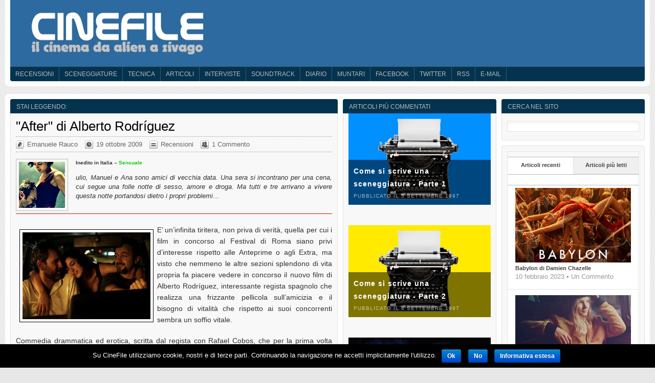

--- FILE ---
content_type: text/html; charset=UTF-8
request_url: http://www.cinefile.biz/after-di-alberto-rodriguez
body_size: 46832
content:
<!DOCTYPE html PUBLIC "-//W3C//DTD XHTML 1.0 Transitional//EN" "http://www.w3.org/TR/xhtml1/DTD/xhtml1-transitional.dtd">
<html xmlns="http://www.w3.org/1999/xhtml" dir="ltr" lang="it-it">

<head>
	<!-- page titles -->
	
	
	<!-- meta tags -->
	<meta http-equiv="Content-Type" content="text/html; charset=UTF-8" />
	<!-- google_ad_section_start -->
	<!-- google_ad_section_end -->
	
	<!-- 960 grid system styles -->
	<link rel="stylesheet" href="http://www.cinefile.biz/wp-content/themes/massive-news/960/grid.css" type="text/css" media="screen" />
	<link rel="stylesheet" href="http://www.cinefile.biz/wp-content/themes/massive-news/960/reset.css" type="text/css" media="screen" />
	<link rel="stylesheet" href="http://www.cinefile.biz/wp-content/themes/massive-news/960/text.css" type="text/css" media="screen" />
	
	<!-- import required theme styles -->
	<link rel="stylesheet" href="http://www.cinefile.biz/wp-content/themes/massive-news/style.css" type="text/css" media="screen" />
	<link rel="stylesheet" href="http://www.cinefile.biz/wp-content/themes/massive-news/style.css3.css" type="text/css" media="screen" />
	
	<!-- custom theme styles if there are any -->
	<link rel='stylesheet' type='text/css' href="http://www.cinefile.biz/?sf-custom-content=css" />
	
	<!-- pingback url -->
	<link rel="pingback" href="http://www.cinefile.biz/xmlrpc.php" />
	
	<!-- custom favicon -->
		<link rel="shortcut icon" href="http://www.cinefile.biz/wp-content/uploads/favicon.jpg" type="image/x-icon" />
	
		
		<script type="text/javascript">function theChampLoadEvent(e){var t=window.onload;if(typeof window.onload!="function"){window.onload=e}else{window.onload=function(){t();e()}}}</script>
		<script type="text/javascript">var theChampDefaultLang = 'it_IT', theChampCloseIconPath = 'http://www.cinefile.biz/wp-content/plugins/super-socializer/images/close.png';</script>
		<script> var theChampSiteUrl = 'http://www.cinefile.biz', theChampVerified = 0, theChampEmailPopup = 0; </script>
			<script> var theChampSharingAjaxUrl = 'http://www.cinefile.biz/wp-admin/admin-ajax.php', heateorSsFbMessengerAPI = 'https://www.facebook.com/dialog/send?app_id=595489497242932&display=popup&link=%encoded_post_url%&redirect_uri=%encoded_post_url%',heateorSsWhatsappShareAPI = 'web', heateorSsUrlCountFetched = [], heateorSsSharesText = 'Shares', heateorSsShareText = 'Share', theChampPluginIconPath = 'http://www.cinefile.biz/wp-content/plugins/super-socializer/images/logo.png', theChampHorizontalSharingCountEnable = 1, theChampVerticalSharingCountEnable = 0, theChampSharingOffset = 0, theChampCounterOffset = 0, theChampMobileStickySharingEnabled = 0, heateorSsCopyLinkMessage = "Link copied.";
				</script>
			<style type="text/css">.the_champ_horizontal_sharing .theChampSharing{
					color: #fff;
				border-width: 0px;
		border-style: solid;
		border-color: transparent;
	}
		.the_champ_horizontal_sharing .theChampTCBackground{
		color:#666;
	}
		.the_champ_horizontal_sharing .theChampSharing:hover{
				border-color: transparent;
	}
	.the_champ_vertical_sharing .theChampSharing{
					color: #fff;
				border-width: 0px;
		border-style: solid;
		border-color: transparent;
	}
		.the_champ_vertical_sharing .theChampTCBackground{
		color:#666;
	}
		.the_champ_vertical_sharing .theChampSharing:hover{
				border-color: transparent;
	}
				div.the_champ_horizontal_sharing .the_champ_square_count{display: block}
			</style>
	<style type="text/css">
div.AVWWyPQKP1D { visibility:hidden; position:absolute; left:0px; top:-500px; width:1px; height:1px; overflow:hidden; }
</style> 	
	
<!-- This site is optimized with the Yoast SEO plugin v4.3 - https://yoast.com/wordpress/plugins/seo/ -->
<title>&quot;After&quot; di Alberto Rodríguez | CineFile</title>
<meta name="description" content="Afrer è una commedia drammatica ed erotica che usa la scomposizione dei piani temporali per scivolare sui corpi con mano leggera..."/>
<meta name="robots" content="noodp"/>
<link rel="canonical" href="http://www.cinefile.biz/after-di-alberto-rodriguez" />
<meta property="og:locale" content="it_IT" />
<meta property="og:type" content="article" />
<meta property="og:title" content="&quot;After&quot; di Alberto Rodríguez | CineFile" />
<meta property="og:description" content="Afrer è una commedia drammatica ed erotica che usa la scomposizione dei piani temporali per scivolare sui corpi con mano leggera..." />
<meta property="og:url" content="http://www.cinefile.biz/after-di-alberto-rodriguez" />
<meta property="og:site_name" content="CineFile" />
<meta property="article:publisher" content="https://www.facebook.com/pages/CineFile/26691821867" />
<meta property="article:section" content="Recensioni" />
<meta property="article:published_time" content="2009-10-19T09:24:01+01:00" />
<meta property="article:modified_time" content="2015-11-08T13:17:18+01:00" />
<meta property="og:updated_time" content="2015-11-08T13:17:18+01:00" />
<meta property="fb:app_id" content="131473763667" />
<meta property="og:image" content="http://www.cinefile.biz/wp-content/uploads/after.jpg" />
<meta property="og:image:width" content="310" />
<meta property="og:image:height" content="200" />
<meta name="twitter:card" content="summary_large_image" />
<meta name="twitter:description" content="Afrer è una commedia drammatica ed erotica che usa la scomposizione dei piani temporali per scivolare sui corpi con mano leggera..." />
<meta name="twitter:title" content="&quot;After&quot; di Alberto Rodríguez | CineFile" />
<meta name="twitter:site" content="@cinefilebiz" />
<meta name="twitter:image" content="http://www.cinefile.biz/wp-content/uploads/after.jpg" />
<meta name="twitter:creator" content="@cinefilebiz" />
<!-- / Yoast SEO plugin. -->

<link rel='dns-prefetch' href='//s0.wp.com' />
<link rel='dns-prefetch' href='//s.w.org' />
<link rel="alternate" type="application/rss+xml" title="CineFile &raquo; Feed" href="http://www.cinefile.biz/feed" />
<link rel="alternate" type="application/rss+xml" title="CineFile &raquo; Feed dei commenti" href="http://www.cinefile.biz/comments/feed" />
<link rel="alternate" type="application/rss+xml" title="CineFile &raquo; &quot;After&quot; di Alberto Rodríguez Feed dei commenti" href="http://www.cinefile.biz/after-di-alberto-rodriguez/feed" />
		<script type="text/javascript">
			window._wpemojiSettings = {"baseUrl":"https:\/\/s.w.org\/images\/core\/emoji\/2.2.1\/72x72\/","ext":".png","svgUrl":"https:\/\/s.w.org\/images\/core\/emoji\/2.2.1\/svg\/","svgExt":".svg","source":{"concatemoji":"http:\/\/www.cinefile.biz\/wp-includes\/js\/wp-emoji-release.min.js"}};
			!function(a,b,c){function d(a){var b,c,d,e,f=String.fromCharCode;if(!k||!k.fillText)return!1;switch(k.clearRect(0,0,j.width,j.height),k.textBaseline="top",k.font="600 32px Arial",a){case"flag":return k.fillText(f(55356,56826,55356,56819),0,0),!(j.toDataURL().length<3e3)&&(k.clearRect(0,0,j.width,j.height),k.fillText(f(55356,57331,65039,8205,55356,57096),0,0),b=j.toDataURL(),k.clearRect(0,0,j.width,j.height),k.fillText(f(55356,57331,55356,57096),0,0),c=j.toDataURL(),b!==c);case"emoji4":return k.fillText(f(55357,56425,55356,57341,8205,55357,56507),0,0),d=j.toDataURL(),k.clearRect(0,0,j.width,j.height),k.fillText(f(55357,56425,55356,57341,55357,56507),0,0),e=j.toDataURL(),d!==e}return!1}function e(a){var c=b.createElement("script");c.src=a,c.defer=c.type="text/javascript",b.getElementsByTagName("head")[0].appendChild(c)}var f,g,h,i,j=b.createElement("canvas"),k=j.getContext&&j.getContext("2d");for(i=Array("flag","emoji4"),c.supports={everything:!0,everythingExceptFlag:!0},h=0;h<i.length;h++)c.supports[i[h]]=d(i[h]),c.supports.everything=c.supports.everything&&c.supports[i[h]],"flag"!==i[h]&&(c.supports.everythingExceptFlag=c.supports.everythingExceptFlag&&c.supports[i[h]]);c.supports.everythingExceptFlag=c.supports.everythingExceptFlag&&!c.supports.flag,c.DOMReady=!1,c.readyCallback=function(){c.DOMReady=!0},c.supports.everything||(g=function(){c.readyCallback()},b.addEventListener?(b.addEventListener("DOMContentLoaded",g,!1),a.addEventListener("load",g,!1)):(a.attachEvent("onload",g),b.attachEvent("onreadystatechange",function(){"complete"===b.readyState&&c.readyCallback()})),f=c.source||{},f.concatemoji?e(f.concatemoji):f.wpemoji&&f.twemoji&&(e(f.twemoji),e(f.wpemoji)))}(window,document,window._wpemojiSettings);
		</script>
		<style type="text/css">
img.wp-smiley,
img.emoji {
	display: inline !important;
	border: none !important;
	box-shadow: none !important;
	height: 1em !important;
	width: 1em !important;
	margin: 0 .07em !important;
	vertical-align: -0.1em !important;
	background: none !important;
	padding: 0 !important;
}
</style>
<link rel='stylesheet' id='stylish_popular_posts_style-css'  href='http://www.cinefile.biz/wp-content/plugins/stylish-popular-posts/css/style.css' type='text/css' media='all' />
<link rel='stylesheet' id='fancybox-css'  href='http://www.cinefile.biz/wp-content/themes/massive-news/scripts/fancybox/style.css' type='text/css' media='all' />
<link rel='stylesheet' id='cookie-notice-front-css'  href='http://www.cinefile.biz/wp-content/plugins/cookie-notice/css/front.css' type='text/css' media='all' />
<link rel='stylesheet' id='the_champ_frontend_css-css'  href='http://www.cinefile.biz/wp-content/plugins/super-socializer/css/front.css' type='text/css' media='all' />
<link rel='stylesheet' id='the_champ_sharing_default_svg-css'  href='http://www.cinefile.biz/wp-content/plugins/super-socializer/css/share-svg.css' type='text/css' media='all' />
<link rel='stylesheet' id='jetpack_css-css'  href='http://www.cinefile.biz/wp-content/plugins/jetpack/css/jetpack.css' type='text/css' media='all' />
<script type='text/javascript' src='http://www.cinefile.biz/wp-includes/js/jquery/jquery.js'></script>
<script type='text/javascript' src='http://www.cinefile.biz/wp-includes/js/jquery/jquery-migrate.min.js'></script>
<script type='text/javascript' src='http://www.cinefile.biz/wp-content/themes/massive-news/scripts/jquery.superfish.js'></script>
<script type='text/javascript' src='http://www.cinefile.biz/wp-content/themes/massive-news/scripts/jquery.easing.js'></script>
<script type='text/javascript' src='http://www.cinefile.biz/wp-content/themes/massive-news/scripts/fancybox/jquery.fancybox.js'></script>
<script type='text/javascript' src='http://www.cinefile.biz/wp-content/themes/massive-news/scripts/jquery.slide.js'></script>
<script type='text/javascript'>
/* <![CDATA[ */
var cnArgs = {"ajaxurl":"http:\/\/www.cinefile.biz\/wp-admin\/admin-ajax.php","hideEffect":"slide","onScroll":"yes","onScrollOffset":"50","cookieName":"cookie_notice_accepted","cookieValue":"TRUE","cookieTime":"15811200","cookiePath":"\/","cookieDomain":".cinefile.biz"};
/* ]]> */
</script>
<script type='text/javascript' src='http://www.cinefile.biz/wp-content/plugins/cookie-notice/js/front.js'></script>
<script type='text/javascript' src='http://www.cinefile.biz/wp-content/plugins/super-socializer/js/front/social_login/general.js'></script>
<script type='text/javascript' src='http://www.cinefile.biz/wp-content/plugins/super-socializer/js/front/sharing/sharing.js'></script>
<link rel='https://api.w.org/' href='http://www.cinefile.biz/wp-json/' />
<link rel='shortlink' href='http://www.cinefile.biz/?p=3076' />
<link rel="alternate" type="application/json+oembed" href="http://www.cinefile.biz/wp-json/oembed/1.0/embed?url=http%3A%2F%2Fwww.cinefile.biz%2Fafter-di-alberto-rodriguez" />
<link rel="alternate" type="text/xml+oembed" href="http://www.cinefile.biz/wp-json/oembed/1.0/embed?url=http%3A%2F%2Fwww.cinefile.biz%2Fafter-di-alberto-rodriguez&#038;format=xml" />

	<style type='text/css'>
	span.spoiler {background: #000; color: #000;}
	</style>
<!-- Start Simple Author Highlighter -->
<style type="text/css">
.bypostauthor {background-color:  !important; color:  ;}
.comment-author-admin {background-color: #FFFF95 !important; color:  ;}
</style>
<!-- Stop Simple Author Highlighter -->
<!-- Analytics by WP-Statistics v12.6.13 - https://wp-statistics.com/ -->
<style data-context="foundation-flickity-css">/*! Flickity v2.0.2
http://flickity.metafizzy.co
---------------------------------------------- */.flickity-enabled{position:relative}.flickity-enabled:focus{outline:0}.flickity-viewport{overflow:hidden;position:relative;height:100%}.flickity-slider{position:absolute;width:100%;height:100%}.flickity-enabled.is-draggable{-webkit-tap-highlight-color:transparent;tap-highlight-color:transparent;-webkit-user-select:none;-moz-user-select:none;-ms-user-select:none;user-select:none}.flickity-enabled.is-draggable .flickity-viewport{cursor:move;cursor:-webkit-grab;cursor:grab}.flickity-enabled.is-draggable .flickity-viewport.is-pointer-down{cursor:-webkit-grabbing;cursor:grabbing}.flickity-prev-next-button{position:absolute;top:50%;width:44px;height:44px;border:none;border-radius:50%;background:#fff;background:hsla(0,0%,100%,.75);cursor:pointer;-webkit-transform:translateY(-50%);transform:translateY(-50%)}.flickity-prev-next-button:hover{background:#fff}.flickity-prev-next-button:focus{outline:0;box-shadow:0 0 0 5px #09f}.flickity-prev-next-button:active{opacity:.6}.flickity-prev-next-button.previous{left:10px}.flickity-prev-next-button.next{right:10px}.flickity-rtl .flickity-prev-next-button.previous{left:auto;right:10px}.flickity-rtl .flickity-prev-next-button.next{right:auto;left:10px}.flickity-prev-next-button:disabled{opacity:.3;cursor:auto}.flickity-prev-next-button svg{position:absolute;left:20%;top:20%;width:60%;height:60%}.flickity-prev-next-button .arrow{fill:#333}.flickity-page-dots{position:absolute;width:100%;bottom:-25px;padding:0;margin:0;list-style:none;text-align:center;line-height:1}.flickity-rtl .flickity-page-dots{direction:rtl}.flickity-page-dots .dot{display:inline-block;width:10px;height:10px;margin:0 8px;background:#333;border-radius:50%;opacity:.25;cursor:pointer}.flickity-page-dots .dot.is-selected{opacity:1}</style><style data-context="foundation-slideout-css">.slideout-menu{position:fixed;left:0;top:0;bottom:0;right:auto;z-index:0;width:256px;overflow-y:auto;-webkit-overflow-scrolling:touch;display:none}.slideout-menu.pushit-right{left:auto;right:0}.slideout-panel{position:relative;z-index:1;will-change:transform}.slideout-open,.slideout-open .slideout-panel,.slideout-open body{overflow:hidden}.slideout-open .slideout-menu{display:block}.pushit{display:none}</style><style type='text/css'>img#wpstats{display:none}</style><style>.ios7.web-app-mode.has-fixed header{ background-color: rgba(45,106,160,.88);}</style><!-- Google AdSense Tags powered by Stefan Crämer's AdSense Targeting http://wasistlos.waldemarstoffel.com/plugins-fur-wordpress/adsense-targeting -->
	
	
	<!-- robots noindex -->
	
	<!-- Google annunci automatici -->

	<script async src="//pagead2.googlesyndication.com/pagead/js/adsbygoogle.js"></script>
	<script>
	     (adsbygoogle = window.adsbygoogle || []).push({
	          google_ad_client: "ca-pub-6922786381493672",
        	  enable_page_level_ads: true
	     });
	</script>

</head>

<body>
	<div id="head_wrap" class="container_16">
		<div id="header" class="grid_16">
			<div id="logo">
							<a href="http://www.cinefile.biz/" title="Home" ><img class="branding" src="http://www.cinefile.biz/wp-content/uploads/logo.jpg" alt="CineFile" /></a>
						</div>
			
			<div id="header_ad">
							</div>
		</div> <!-- header -->
		<div class="clear"></div>
		
		<div id="navigation" class="grid_16">
						<div class="menu-header"><ul id="menu-menu" class="menu"><li id="menu-item-49739" class="menu-item menu-item-type-taxonomy menu-item-object-category current-post-ancestor current-menu-parent current-post-parent menu-item-49739"><a href="http://www.cinefile.biz/category/recensioni">Recensioni</a></li>
<li id="menu-item-33143" class="menu-item menu-item-type-post_type menu-item-object-page menu-item-33143"><a href="http://www.cinefile.biz/sceneggiature">Sceneggiature</a></li>
<li id="menu-item-45896" class="menu-item menu-item-type-taxonomy menu-item-object-category menu-item-45896"><a href="http://www.cinefile.biz/category/tecnica">Tecnica</a></li>
<li id="menu-item-33144" class="menu-item menu-item-type-taxonomy menu-item-object-category menu-item-33144"><a href="http://www.cinefile.biz/category/articoli">Articoli</a></li>
<li id="menu-item-33145" class="menu-item menu-item-type-taxonomy menu-item-object-category menu-item-33145"><a href="http://www.cinefile.biz/category/interviste">Interviste</a></li>
<li id="menu-item-33146" class="menu-item menu-item-type-taxonomy menu-item-object-category menu-item-33146"><a href="http://www.cinefile.biz/category/soundtrack">Soundtrack</a></li>
<li id="menu-item-33148" class="menu-item menu-item-type-custom menu-item-object-custom menu-item-33148"><a href="http://diario.cinefile.biz">Diario</a></li>
<li id="menu-item-33149" class="menu-item menu-item-type-custom menu-item-object-custom menu-item-33149"><a href="http://muntari.cinefile.biz">muntari</a></li>
<li id="menu-item-33150" class="menu-item menu-item-type-custom menu-item-object-custom menu-item-33150"><a href="http://www.facebook.com/pages/CineFile/26691821867">Facebook</a></li>
<li id="menu-item-33152" class="menu-item menu-item-type-custom menu-item-object-custom menu-item-33152"><a href="https://twitter.com/cinefilebiz">Twitter</a></li>
<li id="menu-item-33153" class="menu-item menu-item-type-custom menu-item-object-custom menu-item-33153"><a href="http://www.cinefile.biz/feed">RSS</a></li>
<li id="menu-item-33154" class="menu-item menu-item-type-custom menu-item-object-custom menu-item-33154"><a href="mailto:redazione@cinefile.biz">E-mail</a></li>
</ul></div>					</div>
		<div class="clear"></div>
	</div> <!-- head_wrap -->

<div class="container_16 main_wrap">
	<div id="content_left_wrapper">
		<div class="content_left">
			<div class="box">
				<h2>Stai leggendo:</h2> 
				
								<!-- google_ad_section_start -->
				
				<div class="block">
					<div class="article first_main_article">
						<h1><a href="http://www.cinefile.biz/after-di-alberto-rodriguez" rel="bookmark">"After" di Alberto Rodríguez</a></h1>
					
						<div class="meta">
							<span class="categories"><a href="http://www.cinefile.biz/author/emanuele-rauco" title="Articoli scritti da: Emanuele Rauco" rel="author">Emanuele Rauco</a></span>
							<span class="time">19 ottobre 2009</span>
							<span class="originaldate"></span>
							<span class="editlink"><a href="http://www.cinefile.biz/category/recensioni" rel="category tag">Recensioni</a></span>
							<span class="discuss">1 Commento</span>
							
													</div>
						
												
													<a href="http://www.cinefile.biz/after-di-alberto-rodriguez" class="image"><img width="90" height="90" src="http://www.cinefile.biz/wp-content/uploads/after-90x90.jpg" class="attachment-post-thumbnail size-post-thumbnail wp-post-image" alt="After" srcset="http://www.cinefile.biz/wp-content/uploads/after-90x90.jpg 90w, http://www.cinefile.biz/wp-content/uploads/after-100x100.jpg 100w, http://www.cinefile.biz/wp-content/uploads/after-144x144.jpg 144w" sizes="(max-width: 90px) 100vw, 90px" /></a>
												
						<p class="intro">Inedito in Italia &#8211; <span class="verde">Sensuale</span></p>
<p class="plot">ulio, Manuel e Ana sono amici di vecchia data. Una sera si incontrano per una cena, cui segue una folle notte di sesso, amore e droga. Ma tutti e tre arrivano a vivere questa notte portandosi dietro i propri problemi&#8230;<span id="more-3076"></span></p>
<hr size="1" />
<p class="entry"><img class="alignleft" title="Guillermo Toledo, Blanca Romero e Tristán Ulloa in una scena di After" src="http://www.cinefile.biz/images/after1.jpg" alt="Guillermo Toledo, Blanca Romero e Tristán Ulloa in una scena di After" width="250" height="170" />E&#8217; un&#8217;infinita tiritera, non priva di verità, quella per cui i film in concorso al Festival di Roma siano privi d&#8217;interesse rispetto alle Anteprime o agli Extra, ma visto che nemmeno le altre sezioni splendono di vita propria fa piacere vedere in concorso il nuovo film di Alberto Rodríguez, interessante regista spagnolo che realizza una frizzante pellicola sull&#8217;amicizia e il bisogno di vitalità che rispetto ai suoi concorrenti sembra un soffio vitale.</p>
<p class="entry">Commedia drammatica ed erotica, scritta dal regista con Rafael Cobos, che per la prima volta usa la scomposizione dei piani temporali e narrativi non per ricalcare il dramma alla Iñarritu, ma piuttosto per scivolare sui corpi con mano leggera.</p>
<p class="entry"><img class="alignleft" title="Blanca Romero in After" src="http://www.cinefile.biz/images/after2.jpg" alt="Blanca Romero in After" width="250" height="170" />Un film che parla delle contraddizioni esistenziali di una certa classe media, la quale non riesce o non sa trovare la felicità per mancanza di consapevolezza di sé o forse, più semplicemente, perché la felicità non esiste più, risucchiata dai bisogni primari di sesso e droga. Rodríguez segue i punti di vista dei personaggi, conduce i tre racconti con brio e schiettezza, scompone la sequenza chiave con saggia incoerenza e sa trascinarsi dietro lo spettatore.</p>
<p class="entry"><img class="alignright" title="Tristán Ulloa, Blanca Romero e Guillermo Toledo in After" src="http://www.cinefile.biz/images/after3.jpg" alt="Tristán Ulloa, Blanca Romero e Guillermo Toledo in After" width="250" height="170" />Merito principale della sceneggiatura che alterna intimità e scatti ironici, sebbene non riesca a risolvere il personaggio di Ana, ma non è da sottovalutare una regia che sa regalare la sensualità di un rapporto in modo così vivido, riuscendo a far convivere due bravi attori (Guillermo Toledo e Tristán Ulloa), attorno alla bellezza folgorante ed eccitante di Blanca Romero. Luce carnale di un film in cui il significato del termine &#8220;racconto&#8221; pare ben chiaro.</p>
<hr size="1" />
<p class="entry"><img class="alignleft" style="border: 1px solid black; margin-top: 0px; margin-bottom: 4px;" title="La locandina di After" src="http://www.cinefile.biz/images/after0.jpg" alt="La locandina di After" width="130" height="195" align="left" border="1" /><span class="credits1">Titolo:</span><span class="credits2"> After</span><br />
<span class="credits1">Regia:</span><span class="credits2"> Alberto Rodríguez</span><br />
<span class="credits1">Sceneggiatura:</span><span class="credits2"> Rafael Cobos, Alberto Rodríguez</span><br />
<span class="credits1">Fotografia:</span><span class="credits2"> Alex Catalán</span><br />
<span class="credits1">Interpreti:</span><span class="credits2"> Guillermo Toledo, Tristán Ulloa, Blanca Romero, Valeria Alonso, Jesús Carroza, Ricardo de Barreiro, Raúl del Pozo, Daniel Grao, Maxi Iglesias, Álvaro Monje, Oliver Morellón, Antonio Navarro, Alicia Rubio, Marta Solaz</span><br />
<span class="credits1">Nazionalità:</span><span class="credits2"> Spagna, 2009</span><br />
<span class="credits1">Durata:</span><span class="credits2"> 1h. 56&#8242; </span></p>

<script type="text/javascript">
jQuery(document).ready(function($) {
	$.post('http://www.cinefile.biz/wp-admin/admin-ajax.php', {action: 'wpt_view_count', id: '3076'});
});
</script><h3 class='related_post_title'><hr size="1" /><h6>Percorsi Tematici</p></h3><ul class='related_post'><li>Non ci sono percorsi tematici collegati a questo articolo.</li></ul>					</div>  
				</div>
				
				<!-- google_ad_section_end -->
							</div>

			<div class="box">
			<div class="the_champ_sharing_container the_champ_horizontal_sharing" ss-offset="0" super-socializer-data-href="http://www.cinefile.biz/after-di-alberto-rodriguez"><ul class="the_champ_sharing_ul"><li class="theChampSharingRound"><ss class="the_champ_square_count the_champ_facebook_count">&nbsp;</ss><i style="width:30px;height:30px;border-radius:999px;" alt="Facebook" Title="Facebook" class="theChampSharing theChampFacebookBackground" onclick='theChampPopup("https://www.facebook.com/sharer/sharer.php?u=http%3A%2F%2Fwww.cinefile.biz%2Fafter-di-alberto-rodriguez")'><ss style="display:block;border-radius:999px;" class="theChampSharingSvg theChampFacebookSvg"></ss></i></li><li class="theChampSharingRound"><ss class="the_champ_square_count the_champ_twitter_count">&nbsp;</ss><i style="width:30px;height:30px;border-radius:999px;" alt="Twitter" Title="Twitter" class="theChampSharing theChampTwitterBackground" onclick='theChampPopup("http://twitter.com/intent/tweet?via=cinefilebiz&text=%22After%22%20di%20Alberto%20Rodr%C3%ADguez&url=http%3A%2F%2Fwww.cinefile.biz%2Fafter-di-alberto-rodriguez")'><ss style="display:block;border-radius:999px;" class="theChampSharingSvg theChampTwitterSvg"></ss></i></li><li class="theChampSharingRound"><ss class="the_champ_square_count the_champ_pinterest_count">&nbsp;</ss><i style="width:30px;height:30px;border-radius:999px;" alt="Pinterest" Title="Pinterest" class="theChampSharing theChampPinterestBackground" onclick="javascript:void((function() {var e=document.createElement('script' );e.setAttribute('type','text/javascript' );e.setAttribute('charset','UTF-8' );e.setAttribute('src','//assets.pinterest.com/js/pinmarklet.js?r='+Math.random()*99999999);document.body.appendChild(e)})());"><ss style="display:block;border-radius:999px;" class="theChampSharingSvg theChampPinterestSvg"></ss></i></li><li class="theChampSharingRound"><ss class="the_champ_square_count the_champ_tumblr_count">&nbsp;</ss><i style="width:30px;height:30px;border-radius:999px;" alt="Tumblr" Title="Tumblr" class="theChampSharing theChampTumblrBackground" onclick='theChampPopup("https://www.tumblr.com/widgets/share/tool?posttype=link&canonicalUrl=http%3A%2F%2Fwww.cinefile.biz%2Fafter-di-alberto-rodriguez&title=%22After%22%20di%20Alberto%20Rodr%C3%ADguez&caption=")'><ss style="display:block;border-radius:999px;" class="theChampSharingSvg theChampTumblrSvg"></ss></i></li><li class="theChampSharingRound"><ss class="the_champ_square_count the_champ_whatsapp_count">&nbsp;</ss><i style="width:30px;height:30px;border-radius:999px;" alt="Whatsapp" Title="Whatsapp" class="theChampSharing theChampWhatsappBackground"><a href="https://web.whatsapp.com/send?text=%22After%22%20di%20Alberto%20Rodr%C3%ADguez http%3A%2F%2Fwww.cinefile.biz%2Fafter-di-alberto-rodriguez" rel="nofollow noopener" target="_blank"><ss style="display:block" class="theChampSharingSvg theChampWhatsappSvg"></ss></a></i></li><li class="theChampSharingRound"><ss class="the_champ_square_count the_champ_reddit_count">&nbsp;</ss><i style="width:30px;height:30px;border-radius:999px;" alt="Reddit" Title="Reddit" class="theChampSharing theChampRedditBackground" onclick='theChampPopup("http://reddit.com/submit?url=http%3A%2F%2Fwww.cinefile.biz%2Fafter-di-alberto-rodriguez&title=%22After%22%20di%20Alberto%20Rodr%C3%ADguez")'><ss style="display:block;border-radius:999px;" class="theChampSharingSvg theChampRedditSvg"></ss></i></li><li class="theChampSharingRound"><ss class="the_champ_square_count the_champ_digg_count">&nbsp;</ss><i style="width:30px;height:30px;border-radius:999px;" alt="Digg" Title="Digg" class="theChampSharing theChampDiggBackground" onclick='theChampPopup("http://digg.com/submit?url=http%3A%2F%2Fwww.cinefile.biz%2Fafter-di-alberto-rodriguez&title=%22After%22%20di%20Alberto%20Rodr%C3%ADguez")'><ss style="display:block;border-radius:999px;" class="theChampSharingSvg theChampDiggSvg"></ss></i></li><li class="theChampSharingRound"><ss class="the_champ_square_count the_champ_linkedin_count">&nbsp;</ss><i style="width:30px;height:30px;border-radius:999px;" alt="Linkedin" Title="Linkedin" class="theChampSharing theChampLinkedinBackground" onclick='theChampPopup("http://www.linkedin.com/shareArticle?mini=true&url=http%3A%2F%2Fwww.cinefile.biz%2Fafter-di-alberto-rodriguez&title=%22After%22%20di%20Alberto%20Rodr%C3%ADguez")'><ss style="display:block;border-radius:999px;" class="theChampSharingSvg theChampLinkedinSvg"></ss></i></li><li class="theChampSharingRound"><ss class="the_champ_square_count the_champ_Kindle_It_count">&nbsp;</ss><i style="width:30px;height:30px;border-radius:999px;" alt="Kindle It" Title="Kindle It" class="theChampSharing theChampKindleItBackground" onclick='theChampPopup("//fivefilters.org/kindle-it/send.php?url=http%3A%2F%2Fwww.cinefile.biz%2Fafter-di-alberto-rodriguez")'><ss style="display:block;border-radius:999px;" class="theChampSharingSvg theChampKindleItSvg"></ss></i></li><li class="theChampSharingRound"><ss class="the_champ_square_count the_champ_Evernote_count">&nbsp;</ss><i style="width:30px;height:30px;border-radius:999px;" alt="Evernote" Title="Evernote" class="theChampSharing theChampEvernoteBackground" onclick='theChampPopup("https://www.evernote.com/clip.action?url=http%3A%2F%2Fwww.cinefile.biz%2Fafter-di-alberto-rodriguez&title=%22After%22%20di%20Alberto%20Rodr%C3%ADguez")'><ss style="display:block;border-radius:999px;" class="theChampSharingSvg theChampEvernoteSvg"></ss></i></li><li class="theChampSharingRound"><ss class="the_champ_square_count the_champ_email_count">&nbsp;</ss><i style="width:30px;height:30px;border-radius:999px;" alt="Email" Title="Email" class="theChampSharing theChampEmailBackground" onclick="window.open('mailto:?subject=' + decodeURIComponent('%22After%22%20di%20Alberto%20Rodr%C3%ADguez' ).replace('&', '%26') + '&body=' + decodeURIComponent('http%3A%2F%2Fwww.cinefile.biz%2Fafter-di-alberto-rodriguez' ), '_blank')"><ss style="display:block" class="theChampSharingSvg theChampEmailSvg"></ss></i></li><li class="theChampSharingRound"><ss class="the_champ_square_count the_champ_Google_Gmail_count">&nbsp;</ss><i style="width:30px;height:30px;border-radius:999px;" alt="Google Gmail" Title="Google Gmail" class="theChampSharing theChampGoogleGmailBackground" onclick='theChampPopup("https://mail.google.com/mail/?ui=2&view=cm&fs=1&tf=1&su=%22After%22%20di%20Alberto%20Rodr%C3%ADguez&body=Link:http%3A%2F%2Fwww.cinefile.biz%2Fafter-di-alberto-rodriguez")'><ss style="display:block;border-radius:999px;" class="theChampSharingSvg theChampGoogleGmailSvg"></ss></i></li><li class="theChampSharingRound"><ss class="the_champ_square_count the_champ_Outlook.com_count">&nbsp;</ss><i style="width:30px;height:30px;border-radius:999px;" alt="Outlook.com" Title="Outlook.com" class="theChampSharing theChampOutlookcomBackground" onclick='theChampPopup("https://mail.live.com/default.aspx?rru=compose?subject=%22After%22%20di%20Alberto%20Rodr%C3%ADguez&body=http%3A%2F%2Fwww.cinefile.biz%2Fafter-di-alberto-rodriguez&lc=1033&id=64855&mkt=en-us&cbcxt=mai")'><ss style="display:block;border-radius:999px;" class="theChampSharingSvg theChampOutlookcomSvg"></ss></i></li><li class="theChampSharingRound"><ss class="the_champ_square_count the_champ_Yahoo_Mail_count">&nbsp;</ss><i style="width:30px;height:30px;border-radius:999px;" alt="Yahoo Mail" Title="Yahoo Mail" class="theChampSharing theChampYahooMailBackground" onclick='theChampPopup("//compose.mail.yahoo.com/?Subject=%22After%22%20di%20Alberto%20Rodr%C3%ADguez&body=Link:http%3A%2F%2Fwww.cinefile.biz%2Fafter-di-alberto-rodriguez")'><ss style="display:block;border-radius:999px;" class="theChampSharingSvg theChampYahooMailSvg"></ss></i></li><li class="theChampSharingRound"><ss class="the_champ_square_count the_champ_PrintFriendly_count">&nbsp;</ss><i style="width:30px;height:30px;border-radius:999px;" alt="PrintFriendly" Title="PrintFriendly" class="theChampSharing theChampPrintFriendlyBackground" onclick='theChampPopup("http://www.printfriendly.com/print?url=http%3A%2F%2Fwww.cinefile.biz%2Fafter-di-alberto-rodriguez&partner=a2a")'><ss style="display:block;border-radius:999px;" class="theChampSharingSvg theChampPrintFriendlySvg"></ss></i></li></ul><div style="clear:both"></div></div><script>theChampLoadEvent(function(){theChampCallAjax(function(){theChampGetSharingCounts();});});</script>			</div>

			<div class="box" align="center">
<script async src="//pagead2.googlesyndication.com/pagead/js/adsbygoogle.js"></script>
<!-- CineFile orizzontale -->
<ins class="adsbygoogle"
     style="display:inline-block;width:468px;height:60px"
     data-ad-client="ca-pub-6922786381493672"
     data-ad-slot="2208962742"></ins>
<script>
(adsbygoogle = window.adsbygoogle || []).push({});
</script>
			</div>

			
<!-- You can start editing here. -->


<div class="box">
	<h2>Attualmente c'è 1 commento a questo articolo:</h2>
	<div id="comments">
		<ol class="commentlist">
					<li class="comment even thread-even depth-1" id="comment-8796">
				<div id="div-comment-8796" class="comment-body">
				<div class="comment-author vcard">
			<img alt='' src='http://0.gravatar.com/avatar/?s=32&#038;d=identicon&#038;r=x' srcset='http://2.gravatar.com/avatar/?s=64&amp;d=identicon&amp;r=x 2x' class='avatar avatar-32 photo avatar-default' height='32' width='32' />			<cite class="fn">Anonimo</cite> <span class="says">ha detto:</span>		</div>
		
		<div class="comment-meta commentmetadata"><a href="http://www.cinefile.biz/after-di-alberto-rodriguez#comment-8796">
			4 gennaio 2012 alle 21:33</a>		</div>

		<p>dove posso scaricare il film</p>

		
				</div>
		</li><!-- #comment-## -->
		</ol>
	</div>
</div>

<div class="navigation">
	<div class="alignleft"></div>
	<div class="alignright"></div>
	<div class="fix"></div>
</div>
 
			
			<div class="box">
				<h2>Scrivi un commento</h2>
				<div class="block widget_block">
					<div id="respond">

<p>Devi essere <a href="http://www.cinefile.biz/wp-login.php?redirect_to=http%3A%2F%2Fwww.cinefile.biz%2Fafter-di-alberto-rodriguez">autenticato</a> per inserire un commento.</p>


</div>				</div>
			</div>			
			
		</div>
	</div>
	
	<div id="content_right_wrapper">
		<div class="content_right">
	<div id="search-2" class="box widget widget_search"><h2>Cerca nel sito</h2><div class="block widget_block">
	<div id="search_wrap">
		<form method="get" id="search_form" action="http://www.cinefile.biz/">
			<input type="text" value="" name="s" id="s" />
		</form>
	</div>
</div></div>	
			<div id="wpt_widget-2" class="box widget widget_wpt">	
			<div class="wpt_widget_content" id="wpt_widget-2_content" data-widget-number="2">	
				<ul class="wpt-tabs has-2-tabs">
	                	                    	                        <li class="tab_title"><a href="#" id="recent-tab">Articoli recenti</a></li>	
	                    	                	                    	                        <li class="tab_title"><a href="#" id="popular-tab">Articoli più letti</a></li>	
	                    	                	                    	                	                    	                 
				</ul> <!--end .tabs-->	
				<div class="clear"></div>  
				<div class="inside">        
						
						<div id="popular-tab-content" class="tab-content">				
						</div> <!--end #popular-tab-content-->       
					       
						
						<div id="recent-tab-content" class="tab-content"> 		 
						</div> <!--end #recent-tab-content-->		
					                     
					            
										<div class="clear"></div>
				</div> <!--end .inside -->
								<div class="clear"></div>
			</div><!--end #tabber -->
			  
			<script type="text/javascript">  
				jQuery(function($) {    
					$('#wpt_widget-2_content').data('args', {"allow_pagination":null,"post_num":"5","title_length":"20","comment_num":"5","show_thumb":"1","thumb_size":"large","show_date":"1","show_excerpt":null,"excerpt_length":"15","show_comment_num":"1","show_avatar":"1","show_love":null});  
				});  
			</script>  
			</div>			<div id="text-266572465" class="box widget widget_text">			<div class="textwidget"><div align="center">
<script async src="//pagead2.googlesyndication.com/pagead/js/adsbygoogle.js"></script>
<!-- CineFile skyscraper -->
<ins class="adsbygoogle"
     style="display:inline-block;width:120px;height:600px"
     data-ad-client="ca-pub-6922786381493672"
     data-ad-slot="5754845145"></ins>
<script>
(adsbygoogle = window.adsbygoogle || []).push({});
</script>
</div>
<br /></div>
		</div>	
</div> <!-- content_right -->

<div class="content_center">
	<div id="stylish_popular_posts-2" class="box widget widget_stylish_popular_posts"><h2>Articoli più commentati</h2>						<!-- google_ad_section_start -->
								<div class="stylish-popular-widget">
					<a href="http://www.cinefile.biz/come-si-scrive-una-sceneggiatura" rel="bookmark"><img width="310" height="200" src="http://www.cinefile.biz/wp-content/uploads/typewriter.jpg" class="attachment-popular_posts_img size-popular_posts_img wp-post-image" alt="Macchina per scrivere" srcset="http://www.cinefile.biz/wp-content/uploads/typewriter.jpg 310w, http://www.cinefile.biz/wp-content/uploads/typewriter-250x161.jpg 250w, http://www.cinefile.biz/wp-content/uploads/typewriter-300x194.jpg 300w" sizes="(max-width: 310px) 100vw, 310px" /></a>
					<div class="meta-text">
						<h3><a href="http://www.cinefile.biz/come-si-scrive-una-sceneggiatura">Come si scrive una sceneggiatura - Parte 1</a></h3>
						<span class="date">Pubblicato il 5 settembre 1997</span>
					</div>
									</div>
											<div class="stylish-popular-widget">
					<a href="http://www.cinefile.biz/come-si-scrive-una-sceneggiatura-parte-2" rel="bookmark"><img width="310" height="200" src="http://www.cinefile.biz/wp-content/uploads/typewriter2.jpg" class="attachment-popular_posts_img size-popular_posts_img wp-post-image" alt="Macchina per scrivere" srcset="http://www.cinefile.biz/wp-content/uploads/typewriter2.jpg 310w, http://www.cinefile.biz/wp-content/uploads/typewriter2-250x161.jpg 250w, http://www.cinefile.biz/wp-content/uploads/typewriter2-300x194.jpg 300w" sizes="(max-width: 310px) 100vw, 310px" /></a>
					<div class="meta-text">
						<h3><a href="http://www.cinefile.biz/come-si-scrive-una-sceneggiatura-parte-2">Come si scrive una sceneggiatura - Parte 2</a></h3>
						<span class="date">Pubblicato il 4 settembre 1997</span>
					</div>
									</div>
											<div class="stylish-popular-widget">
					<a href="http://www.cinefile.biz/avatar-di-james-cameron" rel="bookmark"><img width="310" height="200" src="http://www.cinefile.biz/wp-content/uploads/avatar.jpg" class="attachment-popular_posts_img size-popular_posts_img wp-post-image" alt="Avatar" srcset="http://www.cinefile.biz/wp-content/uploads/avatar.jpg 310w, http://www.cinefile.biz/wp-content/uploads/avatar-250x161.jpg 250w, http://www.cinefile.biz/wp-content/uploads/avatar-300x194.jpg 300w" sizes="(max-width: 310px) 100vw, 310px" /></a>
					<div class="meta-text">
						<h3><a href="http://www.cinefile.biz/avatar-di-james-cameron">Avatar di James Cameron</a></h3>
						<span class="date">Pubblicato il 10 gennaio 2010</span>
					</div>
									</div>
											<div class="stylish-popular-widget">
					<a href="http://www.cinefile.biz/la-sottile-linea-rossa-di-terrence-malick" rel="bookmark"><img width="310" height="200" src="http://www.cinefile.biz/wp-content/uploads/sottilelinearossa.jpg" class="attachment-popular_posts_img size-popular_posts_img wp-post-image" alt="La Sottile Linea Rossa" srcset="http://www.cinefile.biz/wp-content/uploads/sottilelinearossa.jpg 310w, http://www.cinefile.biz/wp-content/uploads/sottilelinearossa-250x161.jpg 250w, http://www.cinefile.biz/wp-content/uploads/sottilelinearossa-300x194.jpg 300w" sizes="(max-width: 310px) 100vw, 310px" /></a>
					<div class="meta-text">
						<h3><a href="http://www.cinefile.biz/la-sottile-linea-rossa-di-terrence-malick">La Sottile Linea Rossa di Terrence Malick</a></h3>
						<span class="date">Pubblicato il 1 febbraio 2004</span>
					</div>
									</div>
											<div class="stylish-popular-widget">
					<a href="http://www.cinefile.biz/la-passione-di-cristo-di-mel-gibson" rel="bookmark"><img width="310" height="200" src="http://www.cinefile.biz/wp-content/uploads/passionedicristo.jpg" class="attachment-popular_posts_img size-popular_posts_img wp-post-image" alt="La Passione di Cristo" srcset="http://www.cinefile.biz/wp-content/uploads/passionedicristo.jpg 310w, http://www.cinefile.biz/wp-content/uploads/passionedicristo-250x161.jpg 250w, http://www.cinefile.biz/wp-content/uploads/passionedicristo-300x194.jpg 300w" sizes="(max-width: 310px) 100vw, 310px" /></a>
					<div class="meta-text">
						<h3><a href="http://www.cinefile.biz/la-passione-di-cristo-di-mel-gibson">La passione di Cristo di Mel Gibson</a></h3>
						<span class="date">Pubblicato il 31 marzo 2004</span>
					</div>
									</div>
											<div class="stylish-popular-widget">
					<a href="http://www.cinefile.biz/dolls-bambole-di-stuart-gordon" rel="bookmark"><img width="310" height="200" src="http://www.cinefile.biz/wp-content/uploads/dolls1987.jpg" class="attachment-popular_posts_img size-popular_posts_img wp-post-image" alt="Dolls - Bambole" srcset="http://www.cinefile.biz/wp-content/uploads/dolls1987.jpg 310w, http://www.cinefile.biz/wp-content/uploads/dolls1987-250x161.jpg 250w, http://www.cinefile.biz/wp-content/uploads/dolls1987-300x194.jpg 300w" sizes="(max-width: 310px) 100vw, 310px" /></a>
					<div class="meta-text">
						<h3><a href="http://www.cinefile.biz/dolls-bambole-di-stuart-gordon">Dolls - Bambole di Stuart Gordon</a></h3>
						<span class="date">Pubblicato il 17 febbraio 2010</span>
					</div>
									</div>
			<!-- google_ad_section_end -->
								</div><div id="fuzzy-comments" class="box widget sem_recent_comments_display_widget"><div class="tile sem_recent"><div class="tile_header"><h2>Commenti recenti</h2>
</div><div class="tile_body"><ul>
<li><a href="http://www.cinefile.biz/downton-abbey-di-michael-engler#comments">Downton Abbey di Michael Engler</a></li>
<li><a href="http://www.cinefile.biz/soundtrack-la-talpa-di-alberto-iglesias#comments">Soundtrack: &quot;La talpa&quot; di Alberto Iglesias</a></li>
<li><a href="http://www.cinefile.biz/il-danno-di-louis-malle#comments">&quot;Il danno&quot; di Louis Malle</a></li>
<li><a href="http://www.cinefile.biz/halloween-di-david-gordon-green#comments">Halloween di David Gordon Green</a></li>
<li><a href="http://www.cinefile.biz/babylon-di-damien-chazelle#comments">Babylon di Damien Chazelle</a></li>
<li><a href="http://www.cinefile.biz/third-person-di-paul-haggis#comments">Third Person di Paul Haggis</a></li>
<li><a href="http://www.cinefile.biz/come-si-scrive-una-sceneggiatura#comments">Come si scrive una sceneggiatura - Parte 1</a></li>
<li><a href="http://www.cinefile.biz/il-cartaio-di-dario-argento#comments">&quot;Il cartaio&quot; di Dario Argento</a></li>
<li><a href="http://www.cinefile.biz/jurassic-world-di-colin-trevorrow#comments">&quot;Jurassic World&quot; di Colin Trevorrow</a></li>
<li><a href="http://www.cinefile.biz/the-power-of-the-dog-di-jane-campion#comments">Il potere del cane di  Jane Campion</a></li>
<li><a href="http://www.cinefile.biz/ipotesi-sopravvivenza-di-mick-jackson#comments">Ipotesi sopravvivenza di Mick Jackson</a></li>
<li><a href="http://www.cinefile.biz/maria-per-roma-di-karen-di-porto#comments">Maria per Roma di Karen Di Porto</a></li>
<li><a href="http://www.cinefile.biz/le-inquadrature-cinematografiche#comments">Le inquadrature cinematografiche</a></li>
<li><a href="http://www.cinefile.biz/the-last-duel-di-ridley-scott#comments">The Last Duel di Ridley Scott</a></li>
<li><a href="http://www.cinefile.biz/assassinio-sullorient-express-di-kenneth-branagh#comments">Assassinio sull&#039;Orient Express di Kenneth Branagh</a></li>
<li><a href="http://www.cinefile.biz/paradiso-amaro-di-alexander-payne#comments">&quot;Paradiso amaro&quot; di Alexander Payne</a></li>
<li><a href="http://www.cinefile.biz/the-witch-di-robert-eggers#comments">&quot;The Witch&quot; di Robert Eggers</a></li>
<li><a href="http://www.cinefile.biz/the-assassin-di-hou-hsiao-hsien#comments">&quot;The Assassin&quot; di Hou Hsiao-hsien</a></li>
<li><a href="http://www.cinefile.biz/top-gun-maverick-di-joseph-kosinski#comments">Top Gun Maverick di Joseph Kosinski</a></li>
<li><a href="http://www.cinefile.biz/dune-parte-uno-di-denis-villeneuve#comments">Dune - Parte uno di Denis Villeneuve</a></li>
</ul>
</div></div></div></div> <!-- content_center -->
    </div>
    
    <div class="clear"></div>
</div>

<div id="footer_wrap" class="container_16">
    <div class="grid_16">
    	<div id="footer">
                        	<h4>&copy; 2026 CineFile - Vietata la riproduzione anche parziale senza l'espressa autorizzazione dei singoli autori</h4>
                        
                        	<p>Hosted by <i><a href="http://www.reliance.it/"><font color="#FFFFFF">Reliance</font></a></i> = <a href="http://www.cinefile.biz/?page_id=22282"><i><font color="#FFFFFF">Contatti</i></a></font></p>
                        
        </div>
    </div>
    <div class="clear"></div>
    
    <!-- 145 queries. 1,450 seconds. -->
</div>


<!-- Powered by WPtouch: 4.3.37 --><link rel='stylesheet' id='wpt_widget-css'  href='http://www.cinefile.biz/wp-content/plugins/wp-tab-widget/css/wp-tab-widget.css' type='text/css' media='all' />
<script type='text/javascript' src='https://s0.wp.com/wp-content/js/devicepx-jetpack.js'></script>
<script type='text/javascript' src='http://www.cinefile.biz/wp-includes/js/wp-embed.min.js'></script>
<script type='text/javascript'>
/* <![CDATA[ */
var wpt = {"ajax_url":"http:\/\/www.cinefile.biz\/wp-admin\/admin-ajax.php"};
/* ]]> */
</script>
<script type='text/javascript' src='http://www.cinefile.biz/wp-content/plugins/wp-tab-widget/js/wp-tab-widget.js'></script>
<script type='text/javascript' src='https://stats.wp.com/e-202603.js' async defer></script>
<script type='text/javascript'>
	_stq = window._stq || [];
	_stq.push([ 'view', {v:'ext',j:'1:4.6',blog:'8391410',post:'3076',tz:'1',srv:'www.cinefile.biz'} ]);
	_stq.push([ 'clickTrackerInit', '8391410', '3076' ]);
</script>

			<div id="cookie-notice" role="banner" class="cn-bottom bootstrap" style="color: #fff; background-color: #000;"><div class="cookie-notice-container"><span id="cn-notice-text">Su CineFile utilizziamo cookie, nostri e di terze parti. Continuando la navigazione ne accetti implicitamente l'utilizzo.</span><a href="#" id="cn-accept-cookie" data-cookie-set="accept" class="cn-set-cookie button bootstrap">Ok</a><a href="#" id="cn-refuse-cookie" data-cookie-set="refuse" class="cn-set-cookie button bootstrap">No</a><a href="http://www.cinefile.biz/informativa-estesa-sulluso-dei-cookie" target="_blank" id="cn-more-info" class="button bootstrap">Informativa estesa</a>
				</div>
			</div></body>
</html>

--- FILE ---
content_type: text/html; charset=UTF-8
request_url: http://www.cinefile.biz/wp-admin/admin-ajax.php
body_size: 7467
content:
         
					<ul>			
						<!-- google_ad_section_start -->
						         
							<li>
													
									<div class="wpt_thumbnail wpt_thumb_large">	
	                                    <a title="Babylon di Damien Chazelle" href="http://www.cinefile.biz/babylon-di-damien-chazelle">		
	    										
	    										<img width="310" height="200" src="http://www.cinefile.biz/wp-content/uploads/babylon.jpg" class="attachment-wp_review_large size-wp_review_large wp-post-image" alt="Babylon" title="" srcset="http://www.cinefile.biz/wp-content/uploads/babylon.jpg 310w, http://www.cinefile.biz/wp-content/uploads/babylon-250x161.jpg 250w, http://www.cinefile.biz/wp-content/uploads/babylon-300x194.jpg 300w" sizes="(max-width: 310px) 100vw, 310px" />		
	    										                                    </a>
									</div>				
													
								<div class="entry-title"><a title="Babylon di Damien Chazelle" href="http://www.cinefile.biz/babylon-di-damien-chazelle">Babylon di Damien Chazelle</a></div>		
											
									<div class="wpt-postmeta">										
																
											10 febbraio 2023						
																		
												
											&bull; 										
																		
											
											Un Commento									
												
									</div> <!--end .entry-meta--> 		
									                            
	                            	
	                            	
								<div class="clear"></div>		
							</li>				
												         
							<li>
													
									<div class="wpt_thumbnail wpt_thumb_large">	
	                                    <a title="Orlando di Daniele Vicari" href="http://www.cinefile.biz/orlando-di-daniele-vicari">		
	    										
	    										<img width="310" height="200" src="http://www.cinefile.biz/wp-content/uploads/orlando22.jpg" class="attachment-wp_review_large size-wp_review_large wp-post-image" alt="Orlando" title="" srcset="http://www.cinefile.biz/wp-content/uploads/orlando22.jpg 310w, http://www.cinefile.biz/wp-content/uploads/orlando22-250x161.jpg 250w, http://www.cinefile.biz/wp-content/uploads/orlando22-300x194.jpg 300w" sizes="(max-width: 310px) 100vw, 310px" />		
	    										                                    </a>
									</div>				
													
								<div class="entry-title"><a title="Orlando di Daniele Vicari" href="http://www.cinefile.biz/orlando-di-daniele-vicari">Orlando di Daniele Vicari</a></div>		
											
									<div class="wpt-postmeta">										
																
											22 dicembre 2022						
																		
												
											&bull; 										
																		
											
											0 Commenti									
												
									</div> <!--end .entry-meta--> 		
									                            
	                            	
	                            	
								<div class="clear"></div>		
							</li>				
												         
							<li>
													
									<div class="wpt_thumbnail wpt_thumb_large">	
	                                    <a title="All the Beauty and the Bloodshed di Laura Poitras" href="http://www.cinefile.biz/all-the-beauty-and-the-bloodshed-di-laura-poitras">		
	    										
	    										<img width="310" height="200" src="http://www.cinefile.biz/wp-content/uploads/leonedoro.jpg" class="attachment-wp_review_large size-wp_review_large wp-post-image" alt="Leone d&#039;Oro" title="" srcset="http://www.cinefile.biz/wp-content/uploads/leonedoro.jpg 310w, http://www.cinefile.biz/wp-content/uploads/leonedoro-250x161.jpg 250w, http://www.cinefile.biz/wp-content/uploads/leonedoro-300x194.jpg 300w" sizes="(max-width: 310px) 100vw, 310px" />		
	    										                                    </a>
									</div>				
													
								<div class="entry-title"><a title="All the Beauty and the Bloodshed di Laura Poitras" href="http://www.cinefile.biz/all-the-beauty-and-the-bloodshed-di-laura-poitras">All the Beauty and the Bloodshed di Laura Poitras</a></div>		
											
									<div class="wpt-postmeta">										
																
											12 settembre 2022						
																		
												
											&bull; 										
																		
											
											0 Commenti									
												
									</div> <!--end .entry-meta--> 		
									                            
	                            	
	                            	
								<div class="clear"></div>		
							</li>				
												         
							<li>
													
									<div class="wpt_thumbnail wpt_thumb_large">	
	                                    <a title="The Whale di Darren Aronofsky" href="http://www.cinefile.biz/the-whale-di-darren-aronofsky">		
	    										
	    										<img width="300" height="200" src="http://www.cinefile.biz/wp-content/uploads/whale.jpg" class="attachment-wp_review_large size-wp_review_large wp-post-image" alt="The Whale" title="" srcset="http://www.cinefile.biz/wp-content/uploads/whale.jpg 300w, http://www.cinefile.biz/wp-content/uploads/whale-250x167.jpg 250w" sizes="(max-width: 300px) 100vw, 300px" />		
	    										                                    </a>
									</div>				
													
								<div class="entry-title"><a title="The Whale di Darren Aronofsky" href="http://www.cinefile.biz/the-whale-di-darren-aronofsky">The Whale di Darren Aronofsky</a></div>		
											
									<div class="wpt-postmeta">										
																
											9 settembre 2022						
																		
												
											&bull; 										
																		
											
											0 Commenti									
												
									</div> <!--end .entry-meta--> 		
									                            
	                            	
	                            	
								<div class="clear"></div>		
							</li>				
												         
							<li>
													
									<div class="wpt_thumbnail wpt_thumb_large">	
	                                    <a title="L'immensità di Emanuele Crialese" href="http://www.cinefile.biz/limmensita-di-emanuele-crialese">		
	    										
	    										<img width="310" height="200" src="http://www.cinefile.biz/wp-content/uploads/immensita.jpg" class="attachment-wp_review_large size-wp_review_large wp-post-image" alt="L&#039;immensità" title="" srcset="http://www.cinefile.biz/wp-content/uploads/immensita.jpg 310w, http://www.cinefile.biz/wp-content/uploads/immensita-250x161.jpg 250w, http://www.cinefile.biz/wp-content/uploads/immensita-300x194.jpg 300w" sizes="(max-width: 310px) 100vw, 310px" />		
	    										                                    </a>
									</div>				
													
								<div class="entry-title"><a title="L'immensità di Emanuele Crialese" href="http://www.cinefile.biz/limmensita-di-emanuele-crialese">L'immensità di Emanuele Crialese</a></div>		
											
									<div class="wpt-postmeta">										
																
											7 settembre 2022						
																		
												
											&bull; 										
																		
											
											0 Commenti									
												
									</div> <!--end .entry-meta--> 		
									                            
	                            	
	                            	
								<div class="clear"></div>		
							</li>				
						<!-- google_ad_section_end -->
		
					</ul>
	                <div class="clear"></div>
					                 
					

--- FILE ---
content_type: text/html; charset=UTF-8
request_url: http://www.cinefile.biz/wp-admin/admin-ajax.php?action=the_champ_sharing_count&urls%5B%5D=http%3A%2F%2Fwww.cinefile.biz%2Fafter-di-alberto-rodriguez
body_size: 208
content:
{"facebook_urls":[["http:\/\/www.cinefile.biz\/after-di-alberto-rodriguez"]],"status":1,"message":{"http:\/\/www.cinefile.biz\/after-di-alberto-rodriguez":{"twitter":0,"pinterest":0,"reddit":0,"linkedin":0}}}

--- FILE ---
content_type: text/html; charset=utf-8
request_url: https://www.google.com/recaptcha/api2/aframe
body_size: 260
content:
<!DOCTYPE HTML><html><head><meta http-equiv="content-type" content="text/html; charset=UTF-8"></head><body><script nonce="BWRpiLHuv4XY38PLGOtLtw">/** Anti-fraud and anti-abuse applications only. See google.com/recaptcha */ try{var clients={'sodar':'https://pagead2.googlesyndication.com/pagead/sodar?'};window.addEventListener("message",function(a){try{if(a.source===window.parent){var b=JSON.parse(a.data);var c=clients[b['id']];if(c){var d=document.createElement('img');d.src=c+b['params']+'&rc='+(localStorage.getItem("rc::a")?sessionStorage.getItem("rc::b"):"");window.document.body.appendChild(d);sessionStorage.setItem("rc::e",parseInt(sessionStorage.getItem("rc::e")||0)+1);localStorage.setItem("rc::h",'1768719590043');}}}catch(b){}});window.parent.postMessage("_grecaptcha_ready", "*");}catch(b){}</script></body></html>

--- FILE ---
content_type: text/css
request_url: http://www.cinefile.biz/?sf-custom-content=css
body_size: 928
content:
html, body {
background:;
color: ;
}

a:link, a:visited, .meta a:link, .meta a:visited, .meta {
color: #;
}

a:hover {
color: #;
}

#header, #footer, .header_ad {
background: #2d6aa0;
border-color: #;
}

.menu li {
border-color: #;
}

#navigation {
background: #03334e;
}

.menu a:link, .menu a:visited {
color: #;
}

.container_16 {
background: #;
}

.box, .article a.image {
background: #;
border-color: #;
}

li.recent_comment, ol.commentlist li.alt, ol.commentlist li {
border-color: #;
}

li.recent_comment:hover {
background: #;
}

blockquote {
border-color: #;
}

.meta {
color: #;
border-color: #;
}

.box h2, .box h2 a:link, .box h2 a:visited {
color: #;
background: #;
}

.box h1 a:link, .box h1 a:visited {
color: #;
}

.box h1 a:hover {
color: #;
}

.box h1 {
color: #;
}

#footer, #footer p, #footer a:link, #footer a:visited {
color: #;
}

.container_16 {
width: 1240px;
margin: 0px auto;
margin-bottom: 15px;
}


